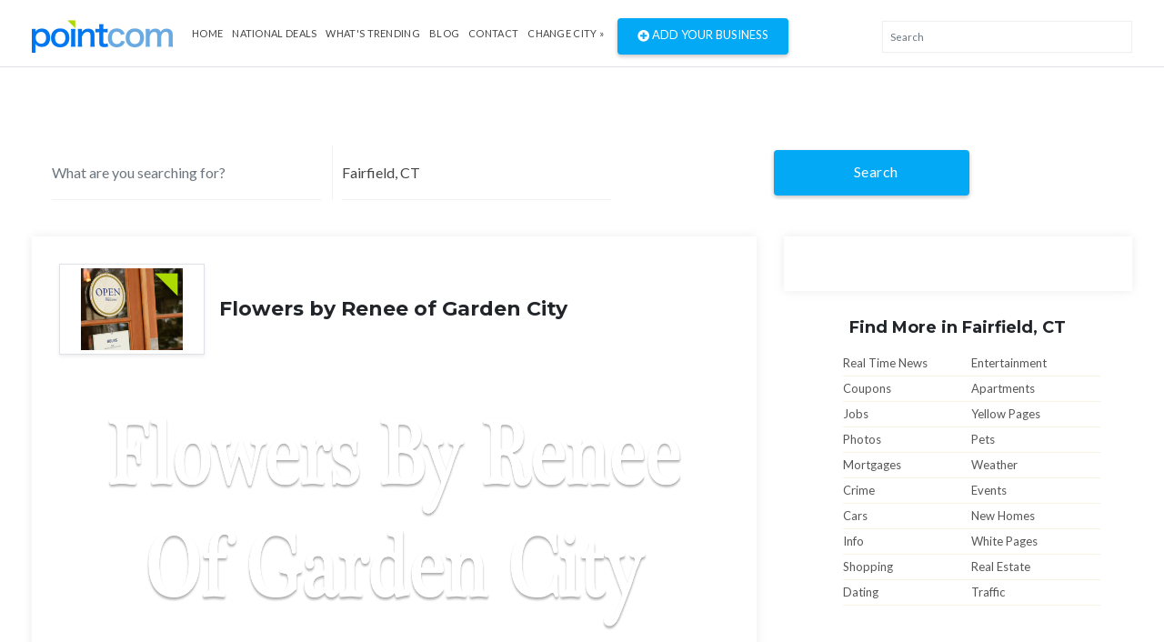

--- FILE ---
content_type: text/css
request_url: https://www.pointcom.com/assets/css/sponser-widget.css
body_size: 1283
content:
/*----------  2. Importing Fonts  ----------*/
@import url('https://fonts.googleapis.com/css?family=Ubuntu:300,400,500,700');

.ad-unit{
width: 100%;
/*padding-right: 15px;
padding-left: 15px;*/
margin-right: auto;
margin-left: auto;
margin-top: 25px;
margin-bottom: 25px;
font-family: 'Ubuntu', sans-serif;
padding-left:15px;
padding-right:15px;
clear:both;
}
.ad-unit-container-outer{
padding: 10px;
margin: 6px 0px 6px 0px;
border: 1px solid #ddd;
/* border: 1px solid #24b09c;; */
}
.shadow{
-webkit-box-shadow: -7px 7px 0px 0px rgba(125, 80, 229, 1);
-moz-box-shadow: -7px 7px 0px 0px rgba(125, 80, 229, 1);
box-shadow: -7px 7px 0px 0px rgba(125, 80, 229, 1);
}
.shadow1{
-webkit-box-shadow: 1px 1px 44px rgba(38, 63, 90,0.09);
-moz-box-shadow: 1px 1px 44px rgba(38, 63, 90,0.09);
box-shadow: 1px 1px 44px rgba(38, 63, 90,0.09);
}

.adcontainer {background:#fff;}
.ad-declaration{padding: 0px 4px 0px;font-size: 13px;}
.ad-declaration span{color:#755ce6;padding-right:4px;}
.ad-declaration a b{font-weight:600;}
.ad-declaration a{color:#000;text-decoration:none;outline:none;font-weight:400;}
.ad-declaration a:hover{text-decoration:none;outline:none;}
.adbody {padding: 12px 4px 0px;margin: 0px;}
.ad-declaration .logo-dot{
width:7px;
height:7px;
-webkit-border-radius:50%;
-moz-border-radius:50%;
border-radius:50%;
background:#ff8004;
display: inline-block;
position: relative;
top: 0px;
margin-left: 0px;
}
/*button-color
.more {
color: #fff;
background: rgba(125,80,229,1);
background: -moz-linear-gradient(-45deg, rgba(125,80,229,1) 0%, rgba(109,102,231,1) 46%, rgba(201,43,183,1) 100%);
background: -webkit-gradient(left top, right bottom, color-stop(0%, rgba(125,80,229,1)), color-stop(46%, rgba(109,102,231,1)), color-stop(100%, rgba(201,43,183,1)));
background: -webkit-linear-gradient(-45deg, rgba(125,80,229,1) 0%, rgba(109,102,231,1) 46%, rgba(201,43,183,1) 100%);
background: -o-linear-gradient(-45deg, rgba(125,80,229,1) 0%, rgba(109,102,231,1) 46%, rgba(201,43,183,1) 100%);
background: -ms-linear-gradient(-45deg, rgba(125,80,229,1) 0%, rgba(109,102,231,1) 46%, rgba(201,43,183,1) 100%);
background: linear-gradient(135deg, rgba(125,80,229,1) 0%, rgba(109,102,231,1) 46%, rgba(201,43,183,1) 100%);
filter: progid:DXImageTransform.Microsoft.gradient( startColorstr='#7d50e5', endColorstr='#c92bb7', GradientType=1 );
width: 80px;
padding: 8px;
text-align: center;
float: right;
font-weight: bold;
margin-top: 20px;
}
*/
.btn-more{
color: #fff;
width: 80px;
padding: 8px;
text-align: center;
float: right;
font-weight: bold;
font-family: 'Ubuntu', sans-serif;
border:none;
text-decoration:none;
outline:none;
margin-top:8px;
background: #24b09c;;
}
.btn-more:hover{
color: #fff;
border:none;
text-decoration:none;
outline:none;
}
.btn-more:visit{
color: #fff;
border:none;
text-decoration:none;
outline:none;
}

/*border-color*/
/*btn-color*/


.adtitle {
color: #262626;

font-weight: 600;
font-size: 14px;
font-family: 'Ubuntu', sans-serif;
line-height: 1.5rem;
margin-bottom: 5px;
}
.spn-link {
color:#7d50e5;

font-family: 'Ubuntu', sans-serif;
font-size: 12px;
text-transform: lowercase;
overflow: hidden;
white-space: nowrap;
text-overflow: ellipsis;
}
.adcopy {font-size:13px;
color:#242424;
overflow: hidden;
}
.ad-link{

margin: 0px;
display: block;
color:#fff;
text-decoration:none;
outline:none;
}
.ad-link2{
	color:#000;

	text-decoration:none;
	line-height:2;
}
.ad-link:hover{
text-decoration:none;
outline:none;
}
.separator {
clear: both;
border-top: solid 1px #ccc;
margin: 2em 0;
}

/*############### responsive ###################*/
@media (max-width: 479px){
.adtitle{font-size: 13px;font-weight: 600;}
.spn-link{font-size:12px;}
.adcopy {font-size: 13px;}
.more {	width:70px;padding:5px;}
.btn-more {width: 60px;padding: 4px;}
} /* end 479px */
@media (max-width: 575px) and (min-width: 480px){
.adtitle{font-size: 13px;font-weight: 600;}
.spn-link{font-size:12px;}
.adcopy {font-size: 13px;}
.more {	width:70px;padding:5px;}
.btn-more {width: 60px;padding: 4px;}
}/* end 575px */
@media (max-width: 767px) and (min-width: 576px){
.adtitle{font-size: 15px;font-weight: 600;}
.spn-link{font-size:13px;}
.adcopy {font-size: 14px;}
.more {	width:70px;padding:5px;}
.btn-more {width: 60px;padding: 4px;}
}  /* end 767px */
